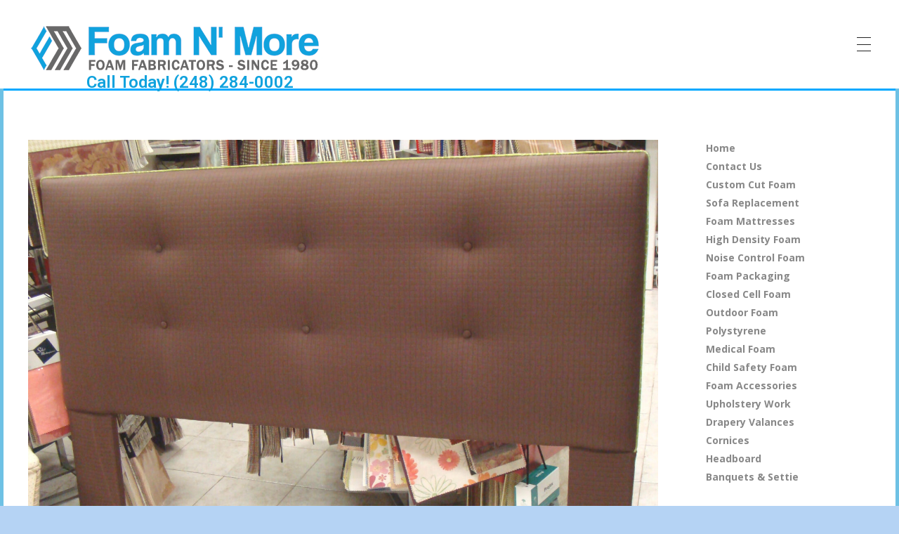

--- FILE ---
content_type: text/html; charset=UTF-8
request_url: https://foamandupholstery.com/head-boards/headboard740-2/
body_size: 8374
content:
<!DOCTYPE html>
<!--[if IE 9 ]>   <html class="no-js oldie ie9 ie" lang="en-US" > <![endif]-->
<!--[if (gt IE 9)|!(IE)]><!--> <html class="no-js" lang="en-US" > <!--<![endif]-->
<head>
        <meta charset="UTF-8" >
        <meta http-equiv="X-UA-Compatible" content="IE=edge">
        <!-- devices setting -->
        <meta name="viewport"   content="initial-scale=1,user-scalable=no,width=device-width">

<!-- outputs by wp_head -->
<title>headboard740 &#8211; Call Today! (248) 284-0002</title>
<link rel='dns-prefetch' href='//fonts.googleapis.com' />
<link rel='dns-prefetch' href='//s.w.org' />
<link rel="alternate" type="application/rss+xml" title="Call Today! (248) 284-0002 &raquo; Feed" href="https://foamandupholstery.com/feed/" />
<link rel="alternate" type="application/rss+xml" title="Call Today! (248) 284-0002 &raquo; Comments Feed" href="https://foamandupholstery.com/comments/feed/" />
		<script type="text/javascript">
			window._wpemojiSettings = {"baseUrl":"https:\/\/s.w.org\/images\/core\/emoji\/13.0.0\/72x72\/","ext":".png","svgUrl":"https:\/\/s.w.org\/images\/core\/emoji\/13.0.0\/svg\/","svgExt":".svg","source":{"concatemoji":"https:\/\/foamandupholstery.com\/wp-includes\/js\/wp-emoji-release.min.js?ver=5.5.17"}};
			!function(e,a,t){var n,r,o,i=a.createElement("canvas"),p=i.getContext&&i.getContext("2d");function s(e,t){var a=String.fromCharCode;p.clearRect(0,0,i.width,i.height),p.fillText(a.apply(this,e),0,0);e=i.toDataURL();return p.clearRect(0,0,i.width,i.height),p.fillText(a.apply(this,t),0,0),e===i.toDataURL()}function c(e){var t=a.createElement("script");t.src=e,t.defer=t.type="text/javascript",a.getElementsByTagName("head")[0].appendChild(t)}for(o=Array("flag","emoji"),t.supports={everything:!0,everythingExceptFlag:!0},r=0;r<o.length;r++)t.supports[o[r]]=function(e){if(!p||!p.fillText)return!1;switch(p.textBaseline="top",p.font="600 32px Arial",e){case"flag":return s([127987,65039,8205,9895,65039],[127987,65039,8203,9895,65039])?!1:!s([55356,56826,55356,56819],[55356,56826,8203,55356,56819])&&!s([55356,57332,56128,56423,56128,56418,56128,56421,56128,56430,56128,56423,56128,56447],[55356,57332,8203,56128,56423,8203,56128,56418,8203,56128,56421,8203,56128,56430,8203,56128,56423,8203,56128,56447]);case"emoji":return!s([55357,56424,8205,55356,57212],[55357,56424,8203,55356,57212])}return!1}(o[r]),t.supports.everything=t.supports.everything&&t.supports[o[r]],"flag"!==o[r]&&(t.supports.everythingExceptFlag=t.supports.everythingExceptFlag&&t.supports[o[r]]);t.supports.everythingExceptFlag=t.supports.everythingExceptFlag&&!t.supports.flag,t.DOMReady=!1,t.readyCallback=function(){t.DOMReady=!0},t.supports.everything||(n=function(){t.readyCallback()},a.addEventListener?(a.addEventListener("DOMContentLoaded",n,!1),e.addEventListener("load",n,!1)):(e.attachEvent("onload",n),a.attachEvent("onreadystatechange",function(){"complete"===a.readyState&&t.readyCallback()})),(n=t.source||{}).concatemoji?c(n.concatemoji):n.wpemoji&&n.twemoji&&(c(n.twemoji),c(n.wpemoji)))}(window,document,window._wpemojiSettings);
		</script>
		<style type="text/css">
img.wp-smiley,
img.emoji {
	display: inline !important;
	border: none !important;
	box-shadow: none !important;
	height: 1em !important;
	width: 1em !important;
	margin: 0 .07em !important;
	vertical-align: -0.1em !important;
	background: none !important;
	padding: 0 !important;
}
</style>
	<link rel='stylesheet' id='wp-block-library-css'  href='https://foamandupholstery.com/wp-includes/css/dist/block-library/style.min.css?ver=5.5.17' type='text/css' media='all' />
<link rel='stylesheet' id='contact-form-7-css'  href='https://foamandupholstery.com/wp-content/plugins/contact-form-7/includes/css/styles.css?ver=5.3' type='text/css' media='all' />
<link rel='stylesheet' id='easy_table_style-css'  href='https://foamandupholstery.com/wp-content/plugins/easy-table/themes/default/style.css?ver=1.8' type='text/css' media='all' />
<link rel='stylesheet' id='auxin-base-css'  href='https://foamandupholstery.com/wp-content/themes/phlox/css/base.css?ver=2.8.0' type='text/css' media='all' />
<link rel='stylesheet' id='auxin-front-icon-css'  href='https://foamandupholstery.com/wp-content/themes/phlox/css/auxin-icon.css?ver=2.8.0' type='text/css' media='all' />
<link rel='stylesheet' id='auxin-main-css'  href='https://foamandupholstery.com/wp-content/themes/phlox/css/main.css?ver=2.8.0' type='text/css' media='all' />
<link rel='stylesheet' id='auxin-fonts-google-css'  href='//fonts.googleapis.com/css?family=Open+Sans%3A300%2C300italic%2Cregular%2Citalic%2C600%2C600italic%2C700%2C700italic%2C800%2C800italic&#038;ver=6.3' type='text/css' media='all' />
<link rel='stylesheet' id='auxin-custom-css'  href='https://foamandupholstery.com/wp-content/uploads/phlox/custom.css?ver=6.3' type='text/css' media='all' />
<link rel='stylesheet' id='auxin-elementor-base-css'  href='https://foamandupholstery.com/wp-content/themes/phlox/css/other/elementor.css?ver=2.8.0' type='text/css' media='all' />
<link rel='stylesheet' id='elementor-frontend-legacy-css'  href='https://foamandupholstery.com/wp-content/plugins/elementor/assets/css/frontend-legacy.min.css?ver=3.0.12' type='text/css' media='all' />
<link rel='stylesheet' id='elementor-frontend-css'  href='https://foamandupholstery.com/wp-content/plugins/elementor/assets/css/frontend.min.css?ver=3.0.12' type='text/css' media='all' />
<link rel='stylesheet' id='elementor-post-11680-css'  href='https://foamandupholstery.com/wp-content/uploads/elementor/css/post-11680.css?ver=1760451051' type='text/css' media='all' />
<link rel='stylesheet' id='elementor-post-11810-css'  href='https://foamandupholstery.com/wp-content/uploads/elementor/css/post-11810.css?ver=1760451327' type='text/css' media='all' />
<link rel='stylesheet' id='google-fonts-1-css'  href='https://fonts.googleapis.com/css?family=Poppins%3A100%2C100italic%2C200%2C200italic%2C300%2C300italic%2C400%2C400italic%2C500%2C500italic%2C600%2C600italic%2C700%2C700italic%2C800%2C800italic%2C900%2C900italic&#038;ver=5.5.17' type='text/css' media='all' />
<script type='text/javascript' src='https://foamandupholstery.com/wp-includes/js/jquery/jquery.js?ver=1.12.4-wp' id='jquery-core-js'></script>
<script type='text/javascript' id='auxin-modernizr-js-extra'>
/* <![CDATA[ */
var auxin = {"ajax_url":"https:\/\/foamandupholstery.com\/wp-admin\/admin-ajax.php","is_rtl":"","is_reponsive":"1","is_framed":"","frame_width":"20","wpml_lang":"en","uploadbaseurl":"https:\/\/foamandupholstery.com\/wp-content\/uploads"};
/* ]]> */
</script>
<script type='text/javascript' id='auxin-modernizr-js-before'>
/* < ![CDATA[ */
function auxinNS(n){for(var e=n.split("."),a=window,i="",r=e.length,t=0;r>t;t++)"window"!=e[t]&&(i=e[t],a[i]=a[i]||{},a=a[i]);return a;}
/* ]]> */
</script>
<script type='text/javascript' src='https://foamandupholstery.com/wp-content/themes/phlox/js/solo/modernizr-custom.min.js?ver=2.8.0' id='auxin-modernizr-js'></script>
<link rel="https://api.w.org/" href="https://foamandupholstery.com/wp-json/" /><link rel="alternate" type="application/json" href="https://foamandupholstery.com/wp-json/wp/v2/media/13217" /><link rel="EditURI" type="application/rsd+xml" title="RSD" href="https://foamandupholstery.com/xmlrpc.php?rsd" />
<link rel="wlwmanifest" type="application/wlwmanifest+xml" href="https://foamandupholstery.com/wp-includes/wlwmanifest.xml" /> 
<meta name="generator" content="WordPress 5.5.17" />
<link rel='shortlink' href='https://foamandupholstery.com/?p=13217' />
<link rel="alternate" type="application/json+oembed" href="https://foamandupholstery.com/wp-json/oembed/1.0/embed?url=https%3A%2F%2Ffoamandupholstery.com%2Fhead-boards%2Fheadboard740-2%2F" />
<link rel="alternate" type="text/xml+oembed" href="https://foamandupholstery.com/wp-json/oembed/1.0/embed?url=https%3A%2F%2Ffoamandupholstery.com%2Fhead-boards%2Fheadboard740-2%2F&#038;format=xml" />
    <meta name="title"       content="headboard740" />
    <meta name="description" content="" />
    <!-- Chrome, Firefox OS and Opera -->
<meta name="theme-color" content="#1bb0ce" />
<!-- Windows Phone -->
<meta name="msapplication-navbutton-color" content="#1bb0ce" />
<!-- iOS Safari -->
<meta name="apple-mobile-web-app-capable" content="yes">
<meta name="apple-mobile-web-app-status-bar-style" content="black-translucent">

		<style type="text/css" id="wp-custom-css">
				html body {	} 
		</style>
		<!-- end wp_head -->
</head>


<body class="attachment attachment-template-default single single-attachment postid-13217 attachmentid-13217 attachment-jpeg wp-custom-logo elementor-default elementor-kit-11668 phlox aux-dom-unready aux-full-width aux-resp aux-hd  aux-page-animation-off _auxels"  data-framed="">


<div id="inner-body">

    <header class="aux-elementor-header" id="site-elementor-header" itemscope="itemscope" itemtype="https://schema.org/WPHeader" data-sticky-height="80"  >
        <div class="aux-wrapper">
            <div class="aux-header aux-header-elements-wrapper">
            		<div data-elementor-type="header" data-elementor-id="11680" class="elementor elementor-11680" data-elementor-settings="[]">
						<div class="elementor-inner">
							<div class="elementor-section-wrap">
							<section class="elementor-section elementor-top-section elementor-element elementor-element-54a26d6 elementor-section-content-middle elementor-reverse-tablet elementor-reverse-mobile elementor-section-boxed elementor-section-height-default elementor-section-height-default" data-id="54a26d6" data-element_type="section">
							<div class="elementor-background-overlay"></div>
							<div class="elementor-container elementor-column-gap-no">
							<div class="elementor-row">
					<div class="aux-parallax-section elementor-column elementor-col-100 elementor-top-column elementor-element elementor-element-99ffd65" data-id="99ffd65" data-element_type="column">
			<div class="elementor-column-wrap elementor-element-populated">
							<div class="elementor-widget-wrap">
						<div class="elementor-element elementor-element-c49eb21 elementor-widget__width-auto elementor-widget-tablet__width-inherit elementor-widget-mobile__width-auto elementor-widget elementor-widget-aux_logo" data-id="c49eb21" data-element_type="widget" data-widget_type="aux_logo.default">
				<div class="elementor-widget-container">
			<div class="aux-widget-logo"><a class="aux-logo-anchor aux-has-logo" title="Call Today! (248) 284-0002" href="https://foamandupholstery.com/"  ><img width="419" height="75" src="https://foamandupholstery.com/wp-content/uploads/2020/10/cropped-foam-n-more-logo.png" class="aux-attachment aux-featured-image attachment-419x75 aux-attachment-id-11709 " alt="cropped-foam-n-more-logo.png" data-ratio="5.59" data-original-w="419" /></a><section class="aux-logo-text"><h3 class="site-title"><a href="https://foamandupholstery.com/" title="Call Today! (248) 284-0002">Call Today! (248) 284-0002</a></h3></section></div>		</div>
				</div>
				<div class="elementor-element elementor-element-d052931 elementor-widget__width-auto elementor-widget-tablet__width-auto elementor-widget-mobile__width-auto elementor-invisible elementor-widget elementor-widget-aux_menu_box" data-id="d052931" data-element_type="widget" data-settings="{&quot;_animation&quot;:&quot;none&quot;}" data-widget_type="aux_menu_box.default">
				<div class="elementor-widget-container">
			<div class="aux-elementor-header-menu aux-nav-menu-element aux-nav-menu-element-d052931"><div class="aux-burger-box" data-target-panel="overlay" data-target-content=".elementor-element-d052931 .aux-master-menu"><div class="aux-burger aux-lite-small"><span class="mid-line"></span></div></div><!-- start master menu -->
<nav id="master-menu-elementor-d052931" class="menu-main-menu-container">

	<ul id="menu-main-menu" class="aux-master-menu aux-no-js aux-skin-classic aux-with-indicator aux-horizontal" data-type="horizontal"  data-switch-type="toggle" data-switch-parent=".elementor-element-d052931 .aux-fs-popup .aux-fs-menu" data-switch-width="9000"  >
		<!-- start single menu -->
		<li id="menu-item-6059" class="menu-item menu-item-type-custom menu-item-object-custom menu-item-6059 aux-menu-depth-0 aux-menu-root-1 aux-menu-item">
			<a href="/" class="aux-item-content">
				<span class="aux-menu-label">Home</span>
			</a>
		</li>
		<!-- end single menu -->
		<!-- start single menu -->
		<li id="menu-item-6050" class="menu-item menu-item-type-post_type menu-item-object-post menu-item-6050 aux-menu-depth-0 aux-menu-root-2 aux-menu-item">
			<a href="https://foamandupholstery.com/contact-us-today/" class="aux-item-content">
				<span class="aux-menu-label">Contact Us</span>
			</a>
		</li>
		<!-- end single menu -->
		<!-- start single menu -->
		<li id="menu-item-4330" class="menu-item menu-item-type-post_type menu-item-object-post menu-item-4330 aux-menu-depth-0 aux-menu-root-3 aux-menu-item">
			<a href="https://foamandupholstery.com/custom-cut-foam/" class="aux-item-content">
				<span class="aux-menu-label">Custom Cut Foam</span>
			</a>
		</li>
		<!-- end single menu -->
		<!-- start single menu -->
		<li id="menu-item-1184" class="menu-item menu-item-type-post_type menu-item-object-post menu-item-1184 aux-menu-depth-0 aux-menu-root-4 aux-menu-item">
			<a href="https://foamandupholstery.com/sofa-replacement/" class="aux-item-content">
				<span class="aux-menu-label">Sofa Replacement</span>
			</a>
		</li>
		<!-- end single menu -->
		<!-- start single menu -->
		<li id="menu-item-6054" class="menu-item menu-item-type-post_type menu-item-object-post menu-item-6054 aux-menu-depth-0 aux-menu-root-5 aux-menu-item">
			<a href="https://foamandupholstery.com/foam-mattresses-foam/" class="aux-item-content">
				<span class="aux-menu-label">Foam Mattresses</span>
			</a>
		</li>
		<!-- end single menu -->
		<!-- start single menu -->
		<li id="menu-item-2289" class="menu-item menu-item-type-post_type menu-item-object-post menu-item-2289 aux-menu-depth-0 aux-menu-root-6 aux-menu-item">
			<a href="https://foamandupholstery.com/high-density-foam/" class="aux-item-content">
				<span class="aux-menu-label">High Density Foam</span>
			</a>
		</li>
		<!-- end single menu -->
		<!-- start single menu -->
		<li id="menu-item-2292" class="menu-item menu-item-type-post_type menu-item-object-post menu-item-2292 aux-menu-depth-0 aux-menu-root-7 aux-menu-item">
			<a href="https://foamandupholstery.com/sound-proof-and-studio-foam/" class="aux-item-content">
				<span class="aux-menu-label">Noise Control Foam</span>
			</a>
		</li>
		<!-- end single menu -->
		<!-- start single menu -->
		<li id="menu-item-2293" class="menu-item menu-item-type-post_type menu-item-object-post menu-item-2293 aux-menu-depth-0 aux-menu-root-8 aux-menu-item">
			<a href="https://foamandupholstery.com/foam-packaging/" class="aux-item-content">
				<span class="aux-menu-label">Foam Packaging</span>
			</a>
		</li>
		<!-- end single menu -->
		<!-- start single menu -->
		<li id="menu-item-2313" class="menu-item menu-item-type-post_type menu-item-object-post menu-item-2313 aux-menu-depth-0 aux-menu-root-9 aux-menu-item">
			<a href="https://foamandupholstery.com/closed-cell-foam/" class="aux-item-content">
				<span class="aux-menu-label">Closed Cell Foam</span>
			</a>
		</li>
		<!-- end single menu -->
		<!-- start single menu -->
		<li id="menu-item-2314" class="menu-item menu-item-type-post_type menu-item-object-post menu-item-2314 aux-menu-depth-0 aux-menu-root-10 aux-menu-item">
			<a href="https://foamandupholstery.com/waterproof-foam/" class="aux-item-content">
				<span class="aux-menu-label">Outdoor Foam</span>
			</a>
		</li>
		<!-- end single menu -->
		<!-- start single menu -->
		<li id="menu-item-2315" class="menu-item menu-item-type-post_type menu-item-object-post menu-item-2315 aux-menu-depth-0 aux-menu-root-11 aux-menu-item">
			<a href="https://foamandupholstery.com/jacuzzi-polystyrene/" class="aux-item-content">
				<span class="aux-menu-label">Polystyrene</span>
			</a>
		</li>
		<!-- end single menu -->
		<!-- start single menu -->
		<li id="menu-item-2333" class="menu-item menu-item-type-post_type menu-item-object-post menu-item-2333 aux-menu-depth-0 aux-menu-root-12 aux-menu-item">
			<a href="https://foamandupholstery.com/medical-foam/" class="aux-item-content">
				<span class="aux-menu-label">Medical Foam</span>
			</a>
		</li>
		<!-- end single menu -->
		<!-- start single menu -->
		<li id="menu-item-2334" class="menu-item menu-item-type-post_type menu-item-object-post menu-item-2334 aux-menu-depth-0 aux-menu-root-13 aux-menu-item">
			<a href="https://foamandupholstery.com/childrens-play-mats/" class="aux-item-content">
				<span class="aux-menu-label">Child Safety Foam</span>
			</a>
		</li>
		<!-- end single menu -->
		<!-- start single menu -->
		<li id="menu-item-2410" class="menu-item menu-item-type-post_type menu-item-object-post menu-item-2410 aux-menu-depth-0 aux-menu-root-14 aux-menu-item">
			<a href="https://foamandupholstery.com/accessories/" class="aux-item-content">
				<span class="aux-menu-label">Foam Accessories</span>
			</a>
		</li>
		<!-- end single menu -->
		<!-- start single menu -->
		<li id="menu-item-2700" class="menu-item menu-item-type-post_type menu-item-object-post menu-item-2700 aux-menu-depth-0 aux-menu-root-15 aux-menu-item">
			<a href="https://foamandupholstery.com/upholstery-work/" class="aux-item-content">
				<span class="aux-menu-label">Upholstery Work</span>
			</a>
		</li>
		<!-- end single menu -->
		<!-- start single menu -->
		<li id="menu-item-3260" class="menu-item menu-item-type-post_type menu-item-object-post menu-item-3260 aux-menu-depth-0 aux-menu-root-16 aux-menu-item">
			<a href="https://foamandupholstery.com/drapery-valances/" class="aux-item-content">
				<span class="aux-menu-label">Drapery Valances</span>
			</a>
		</li>
		<!-- end single menu -->
		<!-- start single menu -->
		<li id="menu-item-16920" class="menu-item menu-item-type-custom menu-item-object-custom menu-item-16920 aux-menu-depth-0 aux-menu-root-17 aux-menu-item">
			<a href="https://foamandupholstery.com/cornices/" class="aux-item-content">
				<span class="aux-menu-label">Cornices</span>
			</a>
		</li>
		<!-- end single menu -->
		<!-- start single menu -->
		<li id="menu-item-16921" class="menu-item menu-item-type-custom menu-item-object-custom menu-item-16921 aux-menu-depth-0 aux-menu-root-18 aux-menu-item">
			<a href="https://foamandupholstery.com/head-boards/" class="aux-item-content">
				<span class="aux-menu-label">Headboard</span>
			</a>
		</li>
		<!-- end single menu -->
		<!-- start single menu -->
		<li id="menu-item-16922" class="menu-item menu-item-type-custom menu-item-object-custom menu-item-16922 aux-menu-depth-0 aux-menu-root-19 aux-menu-item">
			<a href="https://foamandupholstery.com/banquet-settees/" class="aux-item-content">
				<span class="aux-menu-label">Banquets &#038; Settie</span>
			</a>
		</li>
		<!-- end single menu -->
	</ul>

</nav>
<!-- end master menu -->
<section class="aux-fs-popup aux-fs-menu-layout-center aux-indicator"><div class="aux-panel-close"><div class="aux-close aux-cross-symbol aux-thick-medium"></div></div><div class="aux-fs-menu" data-menu-title=""></div></section></div>		</div>
				</div>
						</div>
					</div>
		</div>
								</div>
					</div>
		</section>
						</div>
						</div>
					</div>
		            </div><!-- end of header-elements -->
        </div><!-- end of wrapper -->
    </header><!-- end header -->

    <main id="main" class="aux-main aux-territory  aux-single aux-boxed-container aux-content-top-margin right-sidebar aux-has-sidebar aux-sidebar-style-simple aux-user-entry" >
        <div class="aux-wrapper">
            <div class="aux-container aux-fold">

                <div id="primary" class="aux-primary" >
                    <div class="content" role="main"  >

                                                            <article id="post-13217" class="post-13217 attachment type-attachment status-inherit hentry" >

                                                                                <div class="entry-media">
                                            <a href="https://foamandupholstery.com/wp-content/uploads/2016/09/headboard740-1-scaled.jpg">
                                                <img width="2560" height="2114" src="https://foamandupholstery.com/wp-content/uploads/2016/09/headboard740-1-scaled.jpg" class="attachment-full size-full" alt="headboard" loading="lazy" title="" srcset="https://foamandupholstery.com/wp-content/uploads/2016/09/headboard740-1-scaled.jpg 2560w, https://foamandupholstery.com/wp-content/uploads/2016/09/headboard740-1-1536x1268.jpg 1536w, https://foamandupholstery.com/wp-content/uploads/2016/09/headboard740-1-2048x1691.jpg 2048w" sizes="(max-width: 2560px) 100vw, 2560px" />                                            </a>
                                        </div>

                                        <div class="entry-main">
                                            <div class="entry-content">
                                                                                            </div>
                                        </div>
                                    </article>


<!-- You can start editing here. -->


    



                    </div><!-- end content -->
                </div><!-- end primary -->


                
            <aside class="aux-sidebar aux-sidebar-primary">
                <div class="sidebar-inner">
                    <div class="sidebar-content">
<div class="aux-widget-area"><section id="nav_menu-2" class="aux-toggle-widget  aux-open widget-container widget_nav_menu"><!-- start master menu -->
<div class="menu-main-menu-container"><ul id="menu-main-menu-1" class="menu"><li class="menu-item menu-item-type-custom menu-item-object-custom menu-item-6059"><a href="/">Home</a></li>
<li class="menu-item menu-item-type-post_type menu-item-object-post menu-item-6050"><a href="https://foamandupholstery.com/contact-us-today/">Contact Us</a></li>
<li class="menu-item menu-item-type-post_type menu-item-object-post menu-item-4330"><a href="https://foamandupholstery.com/custom-cut-foam/">Custom Cut Foam</a></li>
<li class="menu-item menu-item-type-post_type menu-item-object-post menu-item-1184"><a href="https://foamandupholstery.com/sofa-replacement/">Sofa Replacement</a></li>
<li class="menu-item menu-item-type-post_type menu-item-object-post menu-item-6054"><a href="https://foamandupholstery.com/foam-mattresses-foam/">Foam Mattresses</a></li>
<li class="menu-item menu-item-type-post_type menu-item-object-post menu-item-2289"><a href="https://foamandupholstery.com/high-density-foam/">High Density Foam</a></li>
<li class="menu-item menu-item-type-post_type menu-item-object-post menu-item-2292"><a href="https://foamandupholstery.com/sound-proof-and-studio-foam/">Noise Control Foam</a></li>
<li class="menu-item menu-item-type-post_type menu-item-object-post menu-item-2293"><a href="https://foamandupholstery.com/foam-packaging/">Foam Packaging</a></li>
<li class="menu-item menu-item-type-post_type menu-item-object-post menu-item-2313"><a href="https://foamandupholstery.com/closed-cell-foam/">Closed Cell Foam</a></li>
<li class="menu-item menu-item-type-post_type menu-item-object-post menu-item-2314"><a href="https://foamandupholstery.com/waterproof-foam/">Outdoor Foam</a></li>
<li class="menu-item menu-item-type-post_type menu-item-object-post menu-item-2315"><a href="https://foamandupholstery.com/jacuzzi-polystyrene/">Polystyrene</a></li>
<li class="menu-item menu-item-type-post_type menu-item-object-post menu-item-2333"><a href="https://foamandupholstery.com/medical-foam/">Medical Foam</a></li>
<li class="menu-item menu-item-type-post_type menu-item-object-post menu-item-2334"><a href="https://foamandupholstery.com/childrens-play-mats/">Child Safety Foam</a></li>
<li class="menu-item menu-item-type-post_type menu-item-object-post menu-item-2410"><a href="https://foamandupholstery.com/accessories/">Foam Accessories</a></li>
<li class="menu-item menu-item-type-post_type menu-item-object-post menu-item-2700"><a href="https://foamandupholstery.com/upholstery-work/">Upholstery Work</a></li>
<li class="menu-item menu-item-type-post_type menu-item-object-post menu-item-3260"><a href="https://foamandupholstery.com/drapery-valances/">Drapery Valances</a></li>
<li class="menu-item menu-item-type-custom menu-item-object-custom menu-item-16920"><a href="https://foamandupholstery.com/cornices/">Cornices</a></li>
<li class="menu-item menu-item-type-custom menu-item-object-custom menu-item-16921"><a href="https://foamandupholstery.com/head-boards/">Headboard</a></li>
<li class="menu-item menu-item-type-custom menu-item-object-custom menu-item-16922"><a href="https://foamandupholstery.com/banquet-settees/">Banquets &#038; Settie</a></li>
</ul></div>
<!-- end master menu -->
</section><section id="text-2" class="aux-toggle-widget  aux-open widget-container widget_text"><h3 class="widget-title">Get a Fast Quote!</h3>			<div class="textwidget"><div role="form" class="wpcf7" id="wpcf7-f5700-o1" lang="en-US" dir="ltr">
<div class="screen-reader-response"><p role="status" aria-live="polite" aria-atomic="true"></p> <ul></ul></div>
<form action="/head-boards/headboard740-2/#wpcf7-f5700-o1" method="post" class="wpcf7-form init" novalidate="novalidate" data-status="init">
<div style="display: none;">
<input type="hidden" name="_wpcf7" value="5700" />
<input type="hidden" name="_wpcf7_version" value="5.3" />
<input type="hidden" name="_wpcf7_locale" value="en_US" />
<input type="hidden" name="_wpcf7_unit_tag" value="wpcf7-f5700-o1" />
<input type="hidden" name="_wpcf7_container_post" value="0" />
<input type="hidden" name="_wpcf7_posted_data_hash" value="" />
</div>
<p><label> Your Name (required)<br />
    <span class="wpcf7-form-control-wrap your-name"><input type="text" name="your-name" value="" size="40" class="wpcf7-form-control wpcf7-text wpcf7-validates-as-required" aria-required="true" aria-invalid="false" /></span> </label></p>
<p><label> Your Email (required)<br />
    <span class="wpcf7-form-control-wrap your-email"><input type="email" name="your-email" value="" size="40" class="wpcf7-form-control wpcf7-text wpcf7-email wpcf7-validates-as-required wpcf7-validates-as-email" aria-required="true" aria-invalid="false" /></span> </label></p>
<p><label> Subject<br />
    <span class="wpcf7-form-control-wrap your-subject"><input type="text" name="your-subject" value="" size="40" class="wpcf7-form-control wpcf7-text" aria-invalid="false" /></span> </label></p>
<p><label> Your Message<br />
    <span class="wpcf7-form-control-wrap your-message"><textarea name="your-message" cols="40" rows="10" class="wpcf7-form-control wpcf7-textarea" aria-invalid="false"></textarea></span> </label></p>
<p><input type="submit" value="Submit" class="wpcf7-form-control wpcf7-submit" /></p>
<div class="wpcf7-response-output" aria-hidden="true"></div></form></div></div>
		</section></div>                    </div><!-- end sidebar-content -->
                </div><!-- end sidebar-inner -->
            </aside><!-- end primary siderbar -->


            </div><!-- end container -->
        </div><!-- end wrapper -->
    </main><!-- end main -->

    <footer class="aux-elementor-footer" itemscope="itemscope" itemtype="https://schema.org/WPFooter" role="contentinfo"  >
        <div class="aux-wrapper">
        		<div data-elementor-type="footer" data-elementor-id="11810" class="elementor elementor-11810" data-elementor-settings="[]">
						<div class="elementor-inner">
							<div class="elementor-section-wrap">
							<section class="elementor-section elementor-top-section elementor-element elementor-element-78e680d elementor-section-content-middle elementor-section-boxed elementor-section-height-default elementor-section-height-default" data-id="78e680d" data-element_type="section" data-settings="{&quot;background_background&quot;:&quot;classic&quot;}">
						<div class="elementor-container elementor-column-gap-no">
							<div class="elementor-row">
					<div class="aux-parallax-section elementor-column elementor-col-33 elementor-top-column elementor-element elementor-element-ca77ab7 elementor-hidden-tablet elementor-hidden-phone" data-id="ca77ab7" data-element_type="column">
			<div class="elementor-column-wrap elementor-element-populated">
							<div class="elementor-widget-wrap">
						<div class="elementor-element elementor-element-511fb00 elementor-widget elementor-widget-aux_menu_box" data-id="511fb00" data-element_type="widget" data-widget_type="aux_menu_box.default">
				<div class="elementor-widget-container">
			<div class="aux-elementor-header-menu aux-nav-menu-element aux-nav-menu-element-511fb00"><div class="aux-burger-box" data-target-panel="overlay" data-target-content=".elementor-element-511fb00 .aux-master-menu"><div class="aux-burger aux-lite-small"><span class="mid-line"></span></div></div><!-- start master menu -->
<nav id="master-menu-elementor-511fb00" class="menu-footer-menu-container">

	<ul id="menu-footer-menu" class="aux-master-menu aux-no-js aux-skin-classic aux-with-indicator aux-horizontal" data-type="horizontal"  data-switch-type="toggle" data-switch-parent=".elementor-element-511fb00 .aux-fs-popup .aux-fs-menu" data-switch-width="1"  >
		<!-- start single menu -->
		<li id="menu-item-11807" class="menu-item menu-item-type-post_type menu-item-object-page menu-item-home menu-item-11807 aux-menu-depth-0 aux-menu-root-1 aux-menu-item">
			<a href="https://foamandupholstery.com/" class="aux-item-content">
				<span class="aux-menu-label">Home</span>
			</a>
		</li>
		<!-- end single menu -->
		<!-- start single menu -->
		<li id="menu-item-11806" class="menu-item menu-item-type-post_type menu-item-object-page menu-item-11806 aux-menu-depth-0 aux-menu-root-2 aux-menu-item">
			<a href="https://foamandupholstery.com/contact-us/" class="aux-item-content">
				<span class="aux-menu-label">Contact Us</span>
			</a>
		</li>
		<!-- end single menu -->
		<!-- start single menu -->
		<li id="menu-item-11808" class="menu-item menu-item-type-post_type menu-item-object-post menu-item-11808 aux-menu-depth-0 aux-menu-root-3 aux-menu-item">
			<a href="https://foamandupholstery.com/custom-cut-foam/" class="aux-item-content">
				<span class="aux-menu-label">Custom Cut Foam</span>
			</a>
		</li>
		<!-- end single menu -->
		<!-- start single menu -->
		<li id="menu-item-11809" class="menu-item menu-item-type-post_type menu-item-object-post menu-item-11809 aux-menu-depth-0 aux-menu-root-4 aux-menu-item">
			<a href="https://foamandupholstery.com/sofa-replacement/" class="aux-item-content">
				<span class="aux-menu-label">Sofa Replacement</span>
			</a>
		</li>
		<!-- end single menu -->
	</ul>

</nav>
<!-- end master menu -->
<section class="aux-fs-popup aux-fs-menu-layout-center aux-indicator"><div class="aux-panel-close"><div class="aux-close aux-cross-symbol aux-thick-medium"></div></div><div class="aux-fs-menu" data-menu-title=""></div></section></div><style>@media only screen and (min-width: 2px) { .elementor-element-511fb00 .aux-burger-box { display: none } }</style>		</div>
				</div>
						</div>
					</div>
		</div>
				<div class="aux-parallax-section elementor-column elementor-col-33 elementor-top-column elementor-element elementor-element-30681a9" data-id="30681a9" data-element_type="column">
			<div class="elementor-column-wrap">
							<div class="elementor-widget-wrap">
								</div>
					</div>
		</div>
				<div class="aux-parallax-section elementor-column elementor-col-33 elementor-top-column elementor-element elementor-element-35fef58 elementor-hidden-tablet elementor-hidden-phone" data-id="35fef58" data-element_type="column">
			<div class="elementor-column-wrap elementor-element-populated">
							<div class="elementor-widget-wrap">
						<div class="elementor-element elementor-element-209ba0c elementor-widget elementor-widget-aux_modern_heading" data-id="209ba0c" data-element_type="widget" data-widget_type="aux_modern_heading.default">
				<div class="elementor-widget-container">
			<section class="aux-widget-modern-heading">
            <div class="aux-widget-inner"><h6 class="aux-modern-heading-primary">Foam & Upholstery</h6><h6 class="aux-modern-heading-secondary"><span class="aux-head-before"> © 2025 Foam & Upholstery. <br />All rights reserved.</span></h6></div>
        </section>		</div>
				</div>
				<div class="elementor-element elementor-element-eb5a390 elementor-widget__width-auto elementor-widget elementor-widget-aux_icon_list" data-id="eb5a390" data-element_type="widget" data-widget_type="aux_icon_list.default">
				<div class="elementor-widget-container">
			<section class="widget-container aux-widget-icon-list aux-parent-auaddc7d53" style="" ><div class="widget-inner"><div class="aux-widget-icon-list-inner"><ul class="aux-icon-list-items aux-direction-horizontal" ><li class="aux-icon-list-item aux-list-item-has-connector aux-list-item-has-icon aux-icon-list-item-4bae3c5 elementor-repeater-item-4bae3c5" ><span class="aux-icon-list-icon auxicon-pinterest" ></span><span class="aux-list-connector" ></span></li></ul></div></div></section><!-- widget-container -->		</div>
				</div>
						</div>
					</div>
		</div>
								</div>
					</div>
		</section>
						</div>
						</div>
					</div>
		        </div><!-- end of wrapper -->
    </footer><!-- end footer -->

</div><!--! end of #inner-body -->

    <div class="aux-hidden-blocks">

        <section id="offmenu" class="aux-offcanvas-menu aux-pin-left" >
            <div class="aux-panel-close">
                <div class="aux-close aux-cross-symbol aux-thick-medium"></div>
            </div>
            <div class="offcanvas-header">
            </div>
            <div class="offcanvas-content">
            </div>
            <div class="offcanvas-footer">
            </div>
        </section>
        <!-- offcanvas section -->

        <section id="offcart" class="aux-offcanvas-menu aux-offcanvas-cart aux-pin-left" >
            <div class="aux-panel-close">
                <div class="aux-close aux-cross-symbol aux-thick-medium"></div>
            </div>
            <div class="offcanvas-header">
                Shopping Basket            </div>
            <div class="aux-cart-wrapper aux-elegant-cart aux-offcart-content">
            </div>
        </section>
        <!-- cartcanvas section -->

                <section id="fs-menu-search" class="aux-fs-popup  aux-fs-menu-layout-center aux-indicator">
            <div class="aux-panel-close">
                <div class="aux-close aux-cross-symbol aux-thick-medium"></div>
            </div>
            <div class="aux-fs-menu">
                        </div>
            <div class="aux-fs-search">
                <div  class="aux-search-section ">
                <div  class="aux-search-form ">
            <form action="https://foamandupholstery.com/" method="get" >
            <div class="aux-search-input-form">
                            <input type="text" class="aux-search-field"  placeholder="Type here.." name="s" autocomplete="off" />
                                    </div>
                            <input type="submit" class="aux-black aux-search-submit aux-uppercase" value="Search" >
                        </form>
        </div><!-- end searchform -->
                </div>

            </div>
        </section>
        <!-- fullscreen search and menu -->
                <section id="fs-search" class="aux-fs-popup aux-search-overlay  has-ajax-form">
            <div class="aux-panel-close">
                <div class="aux-close aux-cross-symbol aux-thick-medium"></div>
            </div>
            <div class="aux-search-field">

            <div  class="aux-search-section aux-404-search">
                <div  class="aux-search-form aux-iconic-search">
            <form action="https://foamandupholstery.com/" method="get" >
            <div class="aux-search-input-form">
                            <input type="text" class="aux-search-field"  placeholder="Search..." name="s" autocomplete="off" />
                                    </div>
                            <div class="aux-submit-icon-container auxicon-search-4 ">
                    <input type="submit" class="aux-iconic-search-submit" value="Search" >
                </div>
                        </form>
        </div><!-- end searchform -->
                </div>

            </div>
        </section>
        <!-- fullscreen search-->

        <div class="aux-scroll-top"></div>
    </div>

    <div class="aux-goto-top-btn aux-align-btn-right" data-animate-scroll="1"><div class="aux-hover-slide aux-arrow-nav aux-round aux-outline">    <span class="aux-overlay"></span>    <span class="aux-svg-arrow aux-h-small-up"></span>    <span class="aux-hover-arrow aux-svg-arrow aux-h-small-up aux-white"></span></div></div>
<!-- outputs by wp_footer -->
<link rel='stylesheet' id='elementor-icons-css'  href='https://foamandupholstery.com/wp-content/plugins/elementor/assets/lib/eicons/css/elementor-icons.min.css?ver=5.9.1' type='text/css' media='all' />
<link rel='stylesheet' id='elementor-animations-css'  href='https://foamandupholstery.com/wp-content/plugins/elementor/assets/lib/animations/animations.min.css?ver=3.0.12' type='text/css' media='all' />
<link rel='stylesheet' id='elementor-post-11668-css'  href='https://foamandupholstery.com/wp-content/uploads/elementor/css/post-11668.css?ver=1760451054' type='text/css' media='all' />
<link rel='stylesheet' id='auxin-elementor-widgets-css'  href='https://foamandupholstery.com/wp-content/plugins/auxin-elements/admin/assets/css/elementor-widgets.css?ver=5.5.17' type='text/css' media='all' />
<link rel='stylesheet' id='mediaelement-css'  href='https://foamandupholstery.com/wp-includes/js/mediaelement/mediaelementplayer-legacy.min.css?ver=4.2.13-9993131' type='text/css' media='all' />
<link rel='stylesheet' id='wp-mediaelement-css'  href='https://foamandupholstery.com/wp-includes/js/mediaelement/wp-mediaelement.min.css?ver=5.5.17' type='text/css' media='all' />
<link rel='stylesheet' id='elementor-global-css'  href='https://foamandupholstery.com/wp-content/uploads/elementor/css/global.css?ver=1760451053' type='text/css' media='all' />
<link rel='stylesheet' id='google-fonts-2-css'  href='https://fonts.googleapis.com/css?family=Roboto%3A100%2C100italic%2C200%2C200italic%2C300%2C300italic%2C400%2C400italic%2C500%2C500italic%2C600%2C600italic%2C700%2C700italic%2C800%2C800italic%2C900%2C900italic%7CRoboto+Slab%3A100%2C100italic%2C200%2C200italic%2C300%2C300italic%2C400%2C400italic%2C500%2C500italic%2C600%2C600italic%2C700%2C700italic%2C800%2C800italic%2C900%2C900italic&#038;ver=5.5.17' type='text/css' media='all' />
<script type='text/javascript' src='https://foamandupholstery.com/wp-includes/js/imagesloaded.min.js?ver=4.1.4' id='imagesloaded-js'></script>
<script type='text/javascript' src='https://foamandupholstery.com/wp-includes/js/masonry.min.js?ver=4.2.2' id='masonry-js'></script>
<script type='text/javascript' src='https://foamandupholstery.com/wp-content/themes/phlox/js/plugins.min.js?ver=2.8.0' id='auxin-plugins-js'></script>
<script type='text/javascript' src='https://foamandupholstery.com/wp-content/plugins/auxin-elements/admin/assets/js/elementor/widgets.js?ver=2.8.0' id='auxin-elementor-widgets-js'></script>
<script type='text/javascript' id='mediaelement-core-js-before'>
var mejsL10n = {"language":"en","strings":{"mejs.download-file":"Download File","mejs.install-flash":"You are using a browser that does not have Flash player enabled or installed. Please turn on your Flash player plugin or download the latest version from https:\/\/get.adobe.com\/flashplayer\/","mejs.fullscreen":"Fullscreen","mejs.play":"Play","mejs.pause":"Pause","mejs.time-slider":"Time Slider","mejs.time-help-text":"Use Left\/Right Arrow keys to advance one second, Up\/Down arrows to advance ten seconds.","mejs.live-broadcast":"Live Broadcast","mejs.volume-help-text":"Use Up\/Down Arrow keys to increase or decrease volume.","mejs.unmute":"Unmute","mejs.mute":"Mute","mejs.volume-slider":"Volume Slider","mejs.video-player":"Video Player","mejs.audio-player":"Audio Player","mejs.captions-subtitles":"Captions\/Subtitles","mejs.captions-chapters":"Chapters","mejs.none":"None","mejs.afrikaans":"Afrikaans","mejs.albanian":"Albanian","mejs.arabic":"Arabic","mejs.belarusian":"Belarusian","mejs.bulgarian":"Bulgarian","mejs.catalan":"Catalan","mejs.chinese":"Chinese","mejs.chinese-simplified":"Chinese (Simplified)","mejs.chinese-traditional":"Chinese (Traditional)","mejs.croatian":"Croatian","mejs.czech":"Czech","mejs.danish":"Danish","mejs.dutch":"Dutch","mejs.english":"English","mejs.estonian":"Estonian","mejs.filipino":"Filipino","mejs.finnish":"Finnish","mejs.french":"French","mejs.galician":"Galician","mejs.german":"German","mejs.greek":"Greek","mejs.haitian-creole":"Haitian Creole","mejs.hebrew":"Hebrew","mejs.hindi":"Hindi","mejs.hungarian":"Hungarian","mejs.icelandic":"Icelandic","mejs.indonesian":"Indonesian","mejs.irish":"Irish","mejs.italian":"Italian","mejs.japanese":"Japanese","mejs.korean":"Korean","mejs.latvian":"Latvian","mejs.lithuanian":"Lithuanian","mejs.macedonian":"Macedonian","mejs.malay":"Malay","mejs.maltese":"Maltese","mejs.norwegian":"Norwegian","mejs.persian":"Persian","mejs.polish":"Polish","mejs.portuguese":"Portuguese","mejs.romanian":"Romanian","mejs.russian":"Russian","mejs.serbian":"Serbian","mejs.slovak":"Slovak","mejs.slovenian":"Slovenian","mejs.spanish":"Spanish","mejs.swahili":"Swahili","mejs.swedish":"Swedish","mejs.tagalog":"Tagalog","mejs.thai":"Thai","mejs.turkish":"Turkish","mejs.ukrainian":"Ukrainian","mejs.vietnamese":"Vietnamese","mejs.welsh":"Welsh","mejs.yiddish":"Yiddish"}};
</script>
<script type='text/javascript' src='https://foamandupholstery.com/wp-includes/js/mediaelement/mediaelement-and-player.min.js?ver=4.2.13-9993131' id='mediaelement-core-js'></script>
<script type='text/javascript' src='https://foamandupholstery.com/wp-includes/js/mediaelement/mediaelement-migrate.min.js?ver=5.5.17' id='mediaelement-migrate-js'></script>
<script type='text/javascript' id='mediaelement-js-extra'>
/* <![CDATA[ */
var _wpmejsSettings = {"pluginPath":"\/wp-includes\/js\/mediaelement\/","classPrefix":"mejs-","stretching":"responsive"};
/* ]]> */
</script>
<script type='text/javascript' src='https://foamandupholstery.com/wp-includes/js/mediaelement/wp-mediaelement.min.js?ver=5.5.17' id='wp-mediaelement-js'></script>
<script type='text/javascript' src='https://foamandupholstery.com/wp-content/plugins/auxin-elements/public/assets/js/plugins.min.js?ver=2.8.0' id='auxin-elements-plugins-js'></script>
<script type='text/javascript' src='https://foamandupholstery.com/wp-content/plugins/auxin-elements/public/assets/js/scripts.js?ver=2.8.0' id='auxin-elements-scripts-js'></script>
<script type='text/javascript' id='contact-form-7-js-extra'>
/* <![CDATA[ */
var wpcf7 = {"apiSettings":{"root":"https:\/\/foamandupholstery.com\/wp-json\/contact-form-7\/v1","namespace":"contact-form-7\/v1"}};
/* ]]> */
</script>
<script type='text/javascript' src='https://foamandupholstery.com/wp-content/plugins/contact-form-7/includes/js/scripts.js?ver=5.3' id='contact-form-7-js'></script>
<script type='text/javascript' src='https://foamandupholstery.com/wp-content/themes/phlox/js/scripts.min.js?ver=2.8.0' id='auxin-scripts-js'></script>
<script type='text/javascript' src='https://foamandupholstery.com/wp-content/uploads/phlox/custom.js?ver=6.2' id='auxin-custom-js-js'></script>
<script type='text/javascript' src='https://foamandupholstery.com/wp-includes/js/wp-embed.min.js?ver=5.5.17' id='wp-embed-js'></script>
<script type='text/javascript' src='https://foamandupholstery.com/wp-content/plugins/elementor/assets/js/frontend-modules.min.js?ver=3.0.12' id='elementor-frontend-modules-js'></script>
<script type='text/javascript' src='https://foamandupholstery.com/wp-includes/js/jquery/ui/position.min.js?ver=1.11.4' id='jquery-ui-position-js'></script>
<script type='text/javascript' src='https://foamandupholstery.com/wp-content/plugins/elementor/assets/lib/dialog/dialog.min.js?ver=4.8.1' id='elementor-dialog-js'></script>
<script type='text/javascript' src='https://foamandupholstery.com/wp-content/plugins/elementor/assets/lib/waypoints/waypoints.min.js?ver=4.0.2' id='elementor-waypoints-js'></script>
<script type='text/javascript' src='https://foamandupholstery.com/wp-content/plugins/elementor/assets/lib/swiper/swiper.min.js?ver=5.3.6' id='swiper-js'></script>
<script type='text/javascript' src='https://foamandupholstery.com/wp-content/plugins/elementor/assets/lib/share-link/share-link.min.js?ver=3.0.12' id='share-link-js'></script>
<script type='text/javascript' id='elementor-frontend-js-before'>
var elementorFrontendConfig = {"environmentMode":{"edit":false,"wpPreview":false},"i18n":{"shareOnFacebook":"Share on Facebook","shareOnTwitter":"Share on Twitter","pinIt":"Pin it","download":"Download","downloadImage":"Download image","fullscreen":"Fullscreen","zoom":"Zoom","share":"Share","playVideo":"Play Video","previous":"Previous","next":"Next","close":"Close"},"is_rtl":false,"breakpoints":{"xs":0,"sm":480,"md":768,"lg":1025,"xl":1440,"xxl":1600},"version":"3.0.12","is_static":false,"legacyMode":{"elementWrappers":true},"urls":{"assets":"https:\/\/foamandupholstery.com\/wp-content\/plugins\/elementor\/assets\/"},"settings":{"page":[],"editorPreferences":[]},"kit":{"global_image_lightbox":"yes","lightbox_enable_counter":"yes","lightbox_enable_fullscreen":"yes","lightbox_enable_zoom":"yes","lightbox_enable_share":"yes","lightbox_title_src":"title","lightbox_description_src":"description"},"post":{"id":13217,"title":"headboard740%20%E2%80%93%20Call%20Today%21%20%28248%29%20284-0002","excerpt":"","featuredImage":false}};
</script>
<script type='text/javascript' src='https://foamandupholstery.com/wp-content/plugins/elementor/assets/js/frontend.min.js?ver=3.0.12' id='elementor-frontend-js'></script>
<!-- end wp_footer -->
</body>
</html>
